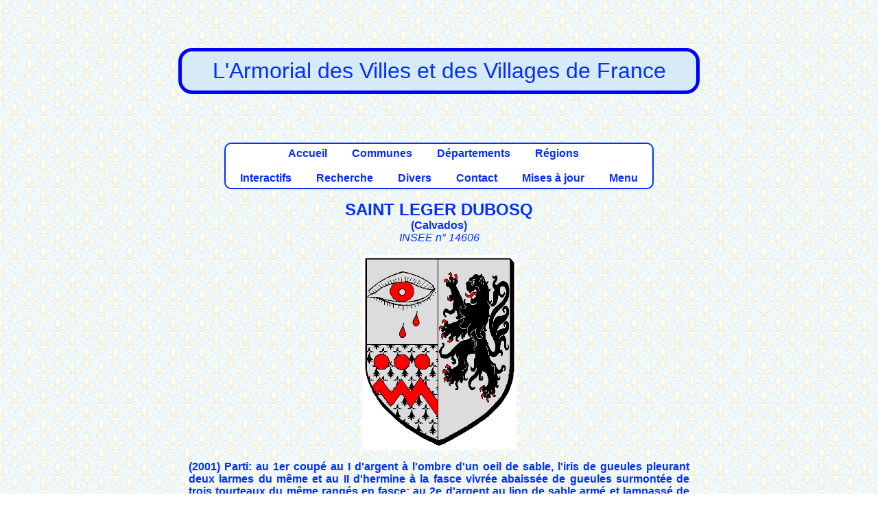

--- FILE ---
content_type: text/html; charset=UTF-8
request_url: https://armorialdefrance.fr/page_blason.php?ville=14455
body_size: 1887
content:
﻿<!DOCTYPE html>
<html lang="fr">
<head>
  <!-- Encodage -->
  <meta charset="UTF-8">

  <!-- Compatibilité IE -->
  <meta http-equiv="X-UA-Compatible" content="IE=edge">

  <!-- Responsive design -->
  <meta name="viewport" content="width=device-width, initial-scale=1.0">

  <!-- SEO -->
  <title>L'Armorial des villes et villages de France</title>
  <meta name="description" content="Découvrez les armoiries, blasons et symboles héraldiques des villes et villages de France. Une base unique pour l'histoire et la généalogie.">

  <!-- Réseaux sociaux (Open Graph + Twitter) -->
  <meta property="og:title" content="L'Armorial des villes et villages de France">
  <meta property="og:description" content="Découvrez les armoiries et blasons des communes françaises.">
  <meta property="og:type" content="website">
  <meta property="og:url" content="https://armorialdefrance.fr/">
  <meta property="og:image" content="https://armorialdefrance.fr/images/divers/armorial-preview.png">

  <meta name="twitter:card" content="summary_large_image">
  <meta name="twitter:title" content="Armorial de France">
  <meta name="twitter:description" content="Découvrez les armoiries et blasons des communes françaises.">
  <meta name="twitter:image" content="https://armorialdefrance.fr/images/divers/armorial-preview.png">

  <!-- Feuille de style avec cache-busting -->
  <link rel="stylesheet" href="style.css?v=1765886358">

  <!-- Favicon -->
  <link rel="icon" type="image/png" href="images/divers/blason.png">
  <link rel="icon" type="image/svg+xml" href="images/divers/blason.svg">
  <link rel="shortcut icon" href="images/divers/blason.ico">
  
  <!-- URL canonique -->
  <link rel="canonical" href="https://armorialdefrance.fr/accueil.php" />
  
</head>	
<body>
    ﻿<p class="center fs-xxlarge blue boite-titre">
	L'Armorial des Villes et des Villages de France<br>
</p>		
	<!--COMMUNE: blason et texte-->
<div id="corps">
	﻿<p class="center">
	<span class="boiteblanche bold center">
	<a href="accueil.php">Accueil</a>&emsp;
    &emsp;<a href="menu_communes.php">Communes</a>&emsp;
    &emsp;<a href="menu_departements.php">Départements</a>&emsp;
    &emsp;<a href="menu_regions.php">Régions</a>&emsp;<br><br>
    &emsp;<a href="menu_interactif.php">Interactifs</a>&emsp;
	&emsp;<a href="menu_recherche.php">Recherche</a>&emsp;
	&emsp;<a href="menu_divers.php">Divers</a>&emsp;
    &emsp;<a href="contact_page.php">Contact</a>&emsp;
	&emsp;<a href="menu_mises_a_jour.php">Mises à jour</a>&emsp;
    &emsp;<a href="new_menu.php">Menu</a>&emsp;
	</span>
</p>	<p class="center"> <span class="bold"><span class="fs-xlarge">SAINT LEGER DUBOSQ</span><br> (<a href="https://armorialdefrance.fr/departement_communes.php?dept=14">Calvados</a>)<br></span><span class="italic">INSEE n° 14606
</span><br></p><p class="center"><img height="284" width="225"alt= "BLASON DE SAINT LEGER DUBOSQ" src= "http://armorialdefrance.fr/images/blasons_st/SAINT_LEGER_DUBOSQ-14.jpg" href= "http://armorialdefrance.fr/images/blasons_st/SAINT_LEGER_DUBOSQ-14.jpg" /> </p><p class="justify"><b>(2001) Parti: au 1er coupé au I d'argent à l'ombre d'un oeil de sable, l'iris de gueules pleurant deux larmes du même et au II d'hermine à la fasce vivrée abaissée de gueules surmontée de trois tourteaux du même rangés en fasce; au 2e d'argent au lion de sable armé et lampassé de gueules.</b><br><p class="center bold fs-xxlarge">* * *</p><div class="left bold underline">NOTES, COMMENTAIRES, BIBLIOGRAPHIE<br></div><br>Création Bernard André.<br />
Adopté le 5 avril 2001.<br />
<i><a href="https://armorialdefrance.fr/page_livre.php?livre=33">Le Calvados armorié, Denis Joulain.</a></i><p class="center bold fs-xxlarge">* * *</p><div class="left"><span class="bold underline">LIENS</span> (à titre indicatif)<br><br></div><ul><li><li><a href="http://www.stleger.info/les72StLeger/region2/14a.htm" onclick="window.open(this.href);return false">stleger.info</a></li></ul><p class="center bold fs-xxlarge">* * *</p><p class="center bold underline">DOCUMENTS DIVERS</p><br><p class="center"><img src= "documents/SI/SAINT_LEGER_DUBOSQ-14-01.JPG"><br>Blason sur le site des "Saint-Léger", 2015.</p><p class="center bold fs-xxlarge">* * *</p><p><span class="italic underline bold">Sources:</span> AD SI</p><p><span class="italic underline bold">Mise(s) à jour:</span><br>14/09/2015 Création de la page.<br></p>	
</div>
       ﻿  <div id="pied_de_page"><p align="center">
		<a href="https://www.planethoster.net/">
		<img src="images/divers/planethoster.gif" alt="Hébergé par PlanetHoster">
		</a>  <a href="https://bsky.app/profile/armorial.bsky.social">
		<img src="images/divers/bluesky.gif" alt="Réseau social Bluesky">
		</a>
		</p><p>Les dessins des blasons sont exécutés par mes soins.<br />
		Les documents présentés proviennent, sauf indication contraire, de mes collections personnelles.<br />
		Toute utilisation dans un but commercial est interdite, sauf accord explicite de ma part.
		</p>
		<p align="center">
		<a href="http://www.copyrightdepot.com/cd61/00053865.htm">
		<img src="images/divers/copyright.jpg" alt="Copyright">
		</a></p>  <p>
		© 2025 Armorial de France — 
		Ce site n'utilise pas de cookies de suivi et ne collecte aucune donnée personnelle. 
		La navigation est sécurisée en HTTPS. 
		<a href="/politique-confidentialite.php">En savoir plus</a>
		</p></div>

</body>
</html>
